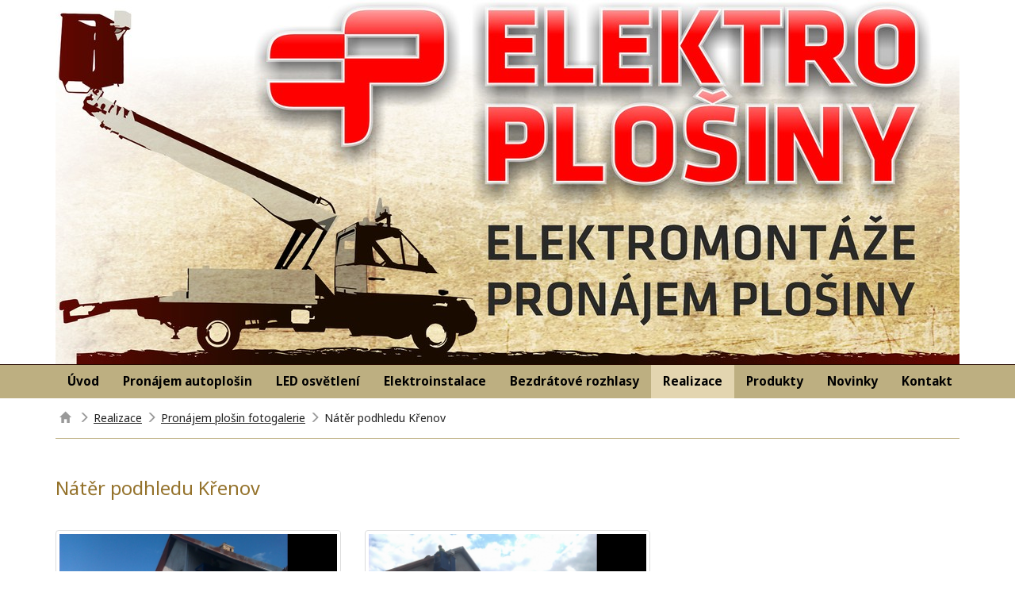

--- FILE ---
content_type: text/html; charset=UTF-8
request_url: https://www.elektro-plosiny.cz/pronajem-plosin-fotogalerie/nater-podhledu-krenov
body_size: 1778
content:
<!-- 
 ______           __
/\  ___\          \ \           Webove stranky # IT servis
\ \ \__ _____ ____ \ \  /\     ____ _  _  _      ____  ____
 \ \ __/\  /_/_// \ \ \/ /__  /  _ \ \/_\/_\    /\__/ /_/__\
  \ \ \\ \ \   / \ \ \ \/ _ \/\ \_\ \ \ \ \ \   \ \      / /__
   \ \_\\ \_\ /_/_\ \_\ \_\\ \ \____/\ \_\_\_\  _\ \__/\/\/_\ \
    \/_/ \/_/ \____\/\_\/_/ \/\/___/  \/_/\_\_\/\_\/_/_/\/___\/
                                               \/_/
-->

<!DOCTYPE HTML PUBLIC "-//W3C//DTD HTML 4.01 Transitional//EN" "http://www.w3.org/TR/html4/loose.dtd">

<html>


<head>
	<meta http-equiv="content-type" content="text/html; charset=UTF-8">
	<meta http-equiv="X-UA-Compatible" content="IE=edge">
	<meta name="copyright" content="Elektro-plošiny">  
	<meta name="author" content="Frakom.cz 2019">
	<meta name="robots" content="index,follow">
	<meta name="googlebot" content="index,follow">
	<meta name="description" content="">
	<meta name="keywords" content="">
	<meta name="viewport" content="width=device-width, initial-scale=1">
	<title>Nátěr podhledu Křenov | Pronájem plošin fotogalerie | Elektro-plošiny Schreiber</title>
	<base target="_self">
	<link rel="shortcut icon" href="/img/favicon.ico">
	<link rel="stylesheet" type="text/css" href="/css/bootstrap.min.css">
	<link rel="stylesheet" type="text/css" href="/css/styles.css">
	<script type="text/javascript" src="/js/jquery.min.js"></script>
	<script type="text/javascript" src="/js/bootstrap.min.js"></script>
	<link rel="stylesheet" type="text/css" href="/css/jquery.fancybox.min.css">
	<script type="text/javascript" src="/js/jquery.fancybox.min.js"></script>
	<script type="text/javascript" src="/js/functions.js"></script>
	<link rel="stylesheet" type="text/css" href="/modules/PhotoGallery/css/styles.css">
</head>

<body>


<!-- bof .headerWrapper -->
<div class="container headerWrapper">
	<a class="hidden-xs" href="/"><img src="/data/obrazky/logo.jpg" alt="[Elektro-plošiny Schreiber]"></a>
</div>
<!-- eof .headerWrapper -->

<!-- .bof menu -->
<div class="container-fluid menu">
<div class="container">
	<div class="navbar navbar-default">
		<div class="navbar-header">
			<button type="button" class="navbar-toggle collapsed" data-toggle="collapse" data-target="#navbar" aria-expanded="false" aria-controls="navbar">
				<span class="sr-only">MENU</span>
				<span class="icon-bar"></span>
				<span class="icon-bar"></span>
				<span class="icon-bar"></span>
			</button>
			<a class="navbar-brand visible-xs" href="/"><img src="/img/logo-navbar-brand.jpg" alt="Elektro-plošiny Schreiber"></a>
		</div>
		<div id="navbar" class="navbar-collapse collapse">
			<ul class="nav nav-justified">
					<li><a href="/">Úvod</a></li>
					<li><a href="/pronajem-autoplosin">Pronájem autoplošin</a></li>
					<li><a href="/led-osvetleni">LED osvětlení</a></li>
					<li><a href="/elektroinstalace-2">Elektroinstalace</a></li>
					<li><a href="/bezdratove-rozhlasy">Bezdrátové rozhlasy</a></li>
					<li class="active"><a href="/realizace">Realizace</a></li>
					<li><a href="/produkty">Produkty</a></li>
					<li><a href="/novinky">Novinky</a></li>
					<li><a href="/kontakt">Kontakt</a></li>
				</ul>
		</div>
	</div>
</div>
</div>
<!-- eof .menu -->

<!-- bof .bandWrapper -->
<!-- <div class="bandWrapper">
	<div class="container">
		<img src="" alt="[band]">
	</div>
</div> -->
<!-- eof .bandWrapper -->


	<div class="container breadCrumbs">
		<span></span><a href="/"><span aria-hidden="true" class="glyphicon glyphicon-home"></span></a><span class="glyphicon glyphicon-menu-right"></span><a href="/realizace">Realizace</a><span class="glyphicon glyphicon-menu-right"></span><a href="/pronajem-plosin-fotogalerie">Pronájem plošin fotogalerie</a><span class="glyphicon glyphicon-menu-right"></span>Nátěr podhledu Křenov
		<hr>
	</div>

<!-- bof .content -->
<div class="container content">
<div class="row rowContent">
	<!-- <div class="col-md-7 obsah"> -->
	<div class="col-md-12 obsah">
	
	<div class="obsah">
		<h1>Nátěr podhledu Křenov</h1>
	</div>

		<div class="row">
			<div class="col-md-6 col-lg-4"><a href="/data/Realizace/Pronajem_plosin/Nater_podhledu_Krenov/Elektro-plosiny_Nater_podhledu_Krenov.jpg" class="thumbnail" title="Nátěr podhledu Křenov" target="_blank"><img src="/data/Realizace/Pronajem_plosin/Nater_podhledu_Krenov/s/Elektro-plosiny_Nater_podhledu_Krenov.jpg" alt="Elektro-plosiny_Nater_podhledu_Krenov.jpg"></a></div>
			<div class="col-md-6 col-lg-4"><a href="/data/Realizace/Pronajem_plosin/Nater_podhledu_Krenov/Elektro-plosiny_Nater_podhledu_R_D__Krenov.jpg" class="thumbnail" title="Nátěr podhledu Křenov" target="_blank"><img src="/data/Realizace/Pronajem_plosin/Nater_podhledu_Krenov/s/Elektro-plosiny_Nater_podhledu_R_D__Krenov.jpg" alt="Elektro-plosiny_Nater_podhledu_R_D__Krenov.jpg"></a></div>

		</div>
		<!-- eof row -->
	</div>
</div>
</div>
<!-- eof .content -->

<!-- bof .footerWrapper -->
<div class="footerWrapper">
	<div class="container footerWrapperContent">
			</div>
</div>
<!-- eof .footerWrapper -->


<!-- bof .footer -->
<div class="container-fluid footer">
<div class="container footerX">
	<div class="row">
		<div class="col-sm-6 col-md-3 text-center"><p>&copy; 2025 Elektro-plošiny</p></div>
		<div class="col-sm-6 col-md-3 text-center"></div>
		<div class="col-sm-6 col-md-3 text-center"><p>Powered by <a href="http://www.frakom.cz" target="_blank" title="Tvorba webových stránek | FraKom.cz">FRAKOM</a></p></div>
		<div class="col-sm-6 col-md-3 text-center"><p><a href="/mapa-stranek" title="Mapa stránek">Mapa stránek</a></p></div>
	</div>
</div>
</div>
<!-- eof .footer -->

<a href="#" class="back-to-top"><span class="glyphicon glyphicon-chevron-up" aria-hidden="true"></span></a>

</body>

</html>

--- FILE ---
content_type: text/css
request_url: https://www.elektro-plosiny.cz/css/styles.css
body_size: 1849
content:
@import url(https://fonts.googleapis.com/css?family=Noto+Sans:400,700&subset=latin-ext);

body {
	font-family: "Noto Sans", Tahoma, Arial, sans-serif;
	background-color: #FFF;
	color: #222;
}

a, a:visited {
	color: #222;
	text-decoration: underline;
}

a:hover {
	color: #000;
	text-decoration: none;
}

img {
	display: block;
	max-width: 100%;
	height: auto !important;
	margin-left: auto;
	margin-right: auto;
}

/* back to top */

.back-to-top {
	background-color: #94722b;
	position: fixed;
	right: 1%;
	bottom: 10%;
	display: none;
	opacity: 0.8;
	margin: 0;
	padding: 3%;
	z-index: 100;
	text-decoration: none;
	color: #FFF;
	font-size: 1.2em;
}

.back-to-top .glyphicon {
	color: #FFF;
}

.container-fluid.menu {
	background-color: #FFF;
}

.container-fluid.menu .container {
	padding-left: 0;
	padding-right: 0;
}

/* navbar */

.navbar {
	margin-bottom: 0;
	min-height: initial;
}

.navbar-default {
	background-color: transparent;
	border: none;
	border-radius: 0;
}

.navbar-default .navbar-toggle {
	border-radius: 0;
	border-color: #94722b;
	margin-right: 0;
}

.navbar-default .navbar-toggle:hover, .navbar-default .navbar-toggle:focus {
	background: none;
}

.navbar-default .navbar-toggle .icon-bar {
	background-color: #94722b;
}

.navbar-default .navbar-collapse {
	border-color: #94722b;
}

.navbar-brand {
	padding: 0;
}

.navbar-default .nav-justified>li>a {
	/*color: #222;*/
	color: #000;
	font-size: 1em;
	font-weight: bold;
	text-decoration: none;
	white-space: nowrap;
	/*text-transform: uppercase;*/
	margin-bottom: 0;
}

.navbar-default .nav-justified>li a:hover, .navbar-default .nav-justified>li a:focus, .navbar-default .nav-justified>li.active a, .navbar-default .nav-justified>li .active a:hover, .navbar-default .nav-justified>li .active a:focus {
	/*background-color: #000;*/
	background-color: #94722b;
	color: #FFF;
}

.navbar-default .nav-justified>li.open a {
	/*background-color: #000;*/
	background-color: #FFF;
	color: #000;
}

.navbar-default .nav-justified>li>.dropdown-menu {
	border: none;
	border-radius: 0;
	background-color: #e3d5b0;
	margin-top: 0;
}

.navbar-default .nav-justified>li>.dropdown-menu>li>a {
	background-color: #e3d5b0;
	text-transform: inherit;
	text-align: center;
	padding-top: 12px;
	padding-bottom: 12px;
}

.nav-justified>li>.dropdown-menu>li>a:focus, .nav-justified>li>.dropdown-menu>li>a:active {
	background: none;
}

.navbar-default .nav-justified .open .dropdown-menu>li>a {
	color: #000;
	white-space: initial;
}

.nav-justified>li>.dropdown-menu>li.active>a, .nav-justified>li>.dropdown-menu>li>a:hover {
	/*background-color: #000;*/
	background-color: #bdaf81;
	/*color: inherit;*/
	color: #000;
}

.nav-justified.dropdown-menu .nav-justified.dropdown-menu {
	position: absolute;
	left: 100%;
	top: -5px;
}

.nav-justified>li>.dropdown-menu>li:hover>.nav-justified.dropdown-menu {
	display: inline;
}

.dropdown-menu {
	position: relative;
	top: initial;
	left: inherit;
	float: none;
}

/* h1 */

h1 {
	/*background: #FFF url('/img/h1.jpg') left center no-repeat;*/
	font-size: 1.3em;
	/*color: #222;*/
	color: #94722b;
	/*padding: 30px 15px 25px 70px;*/
	/*border-bottom: 1px solid #000;*/
	margin-bottom: 25px;
}

/* h2 */

h2 {
	font-size: 1.3em;
	margin-bottom: 15px;
}

/* h3 */

h3 {
	font-size: 1.2em;
	margin-bottom: 15px;
}

/* hr */

hr {
	border-top: 1px solid #bdae81;
	margin-top: 15px;
	margin-bottom: 15px;
}

/* content */

.content {
	font-size: 1em;
}

.content .obsah {
	padding-top: 15px;
	padding-bottom: 15px;
}

.content .rowContent {
	background-color: #FFF;
	/*border-bottom: 1px solid #000;*/
	/*box-shadow: 0 6px 12px rgba(0,0,0,0.175);
	-webkit-box-shadow: 0 6px 12px rgba(0,0,0,0.175);
	-moz-box-shadow: 0 6px 12px rgba(0,0,0,0.175);*/
}

.content .obsah ul li, .content .obsah ol li {
	margin-bottom: 10px;
}

.content .obsah a.btn {
	text-decoration: none;
	border-radius: 0;
}

.content .obsah a.btn:hover {
	background-color: #000;
}

/* bootstrap-tabs */

.content .obsah .bootstrap-tabs ul li {
	margin-bottom: -1px;
}

.content .obsah .bootstrap-tabs ul li a {
	border-radius: 0;
}

.content .obsah .bootstrap-tabs ul li a:hover {
	background-color: #000;
}

.content .obsah .bootstrap-tabs ul li.active a {
	color: #222;
	text-decoration: none;
}

.content .obsah .bootstrap-tabs .nav {
	margin-bottom: 10px;
}

/* breadCrumbs */

.breadCrumbs {
	font-size: 0.8em;
	/*margin-top: 15px;
	padding-bottom: 15px;
	border-bottom: 1px solid #bdae81;*/
}

.breadCrumbs, .breadCrumbs a, .breadCrumbs a:visited {
	color: #222;
}


.breadCrumbs a {
	text-decoration: underline;
}

.breadCrumbs a:hover {
	text-decoration: none;
}

.breadCrumbs .glyphicon {
	color: #999;
	margin-left: 5px;
	margin-right: 5px;
}

.breadCrumbs hr {
	margin-bottom: 0;
}

/* footerWrapper */

.footerWrapper {
	/*margin-top: 15px;*/
}

.footerWrapper .footerWrapperContent {
	font-size: 90%;
}

.container-fluid.footer {
	border-top: 1px solid #bdaf81;
	font-size: 90%;
	margin-top: 5px;
	padding-top: 15px;
}

.container-fluid.footer, .container-fluid.footer a, .container-fluid.footer a:visited {
	background-color: #f5eed8;
	color: #777;
	text-decoration: none;
}

.container.footer a:hover {
	text-decoration: underline;
}

/* media queries */

@media (max-width: 768px) {
	.navbar-default .navbar-collapse {
		padding-right: 0;
		padding-left: 0;
	}
}

@media (min-width: 768px) {
	body {
		/*background: #FFF url('/data/obrazky/body.jpg') center bottom no-repeat;*/
		/*background: #FFF url('/data/obrazky/body.jpg') center bottom fixed no-repeat;
		background-attachment: fixed;
		-webkit-background-size: cover;
		-moz-background-size: cover;
		-o-background-size: cover;
		background-size: cover;*/
	}

	.container.menu {
		padding-left: 15px;
		padding-right: 15px;
	}

	.container-fluid.menu {
		border-top: 1px solid #260900;
		/*border-bottom: 1px solid #000;*/
		background-color: #bdaf81;
		margin-bottom: 15px;
	}

	.headerWrapper {
		/*padding-top: 15px;
		padding-bottom: 15px;*/
	}

	.dropdown-menu {
		position: absolute;
		top: 100%;
		left: 0;
		float: left;
	}
	
	.nav-justified {
		width: initial;
		min-width: 100%;
	}

	.navbar-default .nav-justified>li a:hover, .navbar-default .nav-justified>li a:focus, .navbar-default .nav-justified>li.active a, .navbar-default .nav-justified>li .active a:hover, .navbar-default .nav-justified>li .active a:focus {
		background-color: #e3d5b0;
		color: #000;
	}

	.navbar-default .nav-justified>li>a {
		color: #000;
		font-size: 0.9em;
		/*padding-top: 8px;
		padding-bottom: 6px;*/
		padding-top: 10px;
		padding-bottom: 10px;
	}

	.nav-justified>li>.nav-justified>li {
		float: none;
		text-align: left;
		display: block;
		width: 100%;
	}

	.navbar-default .nav-justified>li>a {
		font-size: 0.7em;
	}

	.navbar-default .nav-justified .open .dropdown-menu>li>a {
		text-align: left;
		white-space: nowrap;
	}
	
	.nav-justified>li>.dropdown-menu>li>a {
		text-align: left;
	}

	h1 {
		font-size: 1.2em;
	}

	h2 {
		font-size: 1.1em;
	}

	h3 {
		font-size: 1em;
	}

	.content {
		font-size: 1.1em;
		padding-left: 30px;
		padding-right: 30px;
	}

	.content .obsah {
		padding-left: 0;
		padding-right: 0;
	}

	.footerWrapper .footerWrapperContent {
		padding-left: 15px;
		padding-right: 15px;
	}

	.breadCrumbs {
		font-size: 0.9em;
	}

	.back-to-top {
		padding: 2%;
	}
}

@media (min-width: 992px) {
	.navbar-default .nav-justified>li>a {
		font-size: 1.1em;
	}

	h1 {
		font-size: 1.3em;
	}

	h2 {
		font-size: 1.2em;
	}

	h3 {
		font-size: 1.1em;
	}

	.content {
		font-size: 1.2em;
		padding-left: 30px;
		padding-right: 30px;
	}

	.content .fb {
		padding-top: 15px;
	}

	.footerWrapper {
		font-size: 1em;
	}

	.breadCrumbs {
		font-size: 1em;
	}

	.back-to-top {
		padding: 1%;
	}
}

@media (min-width: 1200px) {
	.navbar-default .nav-justified>li>a {
		font-size: 1.1em;
	}

	/*.container {
		width: 970px;
	}*/

	h1 {
		font-size: 1.4em;
	}

	h2 {
		font-size: 1.3em;
	}

	h3 {
		font-size: 1.2em;
	}

	.content {
		font-size: 1.2em;
	}

	.footerWrapper {
		font-size: 1.2em;
	}

	.footerWrapper .footerWrapperContent {
		padding-left: 30px;
		padding-right: 30px;
	}

	.breadCrumbs {
		font-size: inherit;
	}
}


--- FILE ---
content_type: application/javascript
request_url: https://www.elektro-plosiny.cz/js/functions.js
body_size: 980
content:
$(document).ready(function() {
	// scroll to top
	$(window).scroll(function() {
		if ($(this).scrollTop() > 250) {
			$(".back-to-top").fadeIn(500);
		} else {
			$(".back-to-top").fadeOut(500);
		}
	});

	$(".back-to-top").click(function(event) {
		event.preventDefault();
		$("html, body").animate({scrollTop: 0}, 500);
		return false;
	});

	// submenu
	$(".nav-justified li .dropdown-menu li a.dropdown-toggle").hover(function() {
		$(this).attr("data-toggle", false);
	},function() {
		$(this).attr("data-toggle", "dropdown");
	});

	if($(window).width() > 768) {
		// fancybox gallery
		$("a[href$='.jpg'],a[href$='.JPG'],a[href$='.jpeg'],a[href$='.JPEG'],a[href$='.png'],a[href$='.PNG'],a[href$='.gif']").each(function() {
			var title = $(this).attr('title');
			$(this).attr('data-caption', title);
		});

		$("a[href$='.jpg'],a[href$='.JPG'],a[href$='.jpeg'],a[href$='.JPEG'],a[href$='.png'],a[href$='.PNG'],a[href$='.gif']").attr('data-fancybox', 'images').fancybox({
			thumbs : {
				autoStart : true
			},
			lang : 'cs',
			i18n : {
				'cs' : {
					CLOSE       : 'Zavřít',
					NEXT        : 'Další',
					PREV        : 'Předchozí',
					ERROR       : 'Obrázek nelze načíst. <br/> Skuste to prosím později.',
					PLAY_START  : 'Spustit přehrávání',
					PLAY_STOP   : 'Zastavit přehrávání',
					FULL_SCREEN : 'Celá obrazovka',
					THUMBS      : 'Náhledy',
					DOWNLOAD    : 'Stáhnout',
					SHARE       : 'Sdílet',
					ZOOM        : 'Zoom'
				}
			},
			buttons : [
				'slideShow',
				'fullScreen',
				'thumbs',
				'close'
			]
		});

		// fb plugin
		// $(".fbPlugin").addClass("fb");

		// (function(d, s, id) {
		//   var js, fjs = d.getElementsByTagName(s)[0];
		//   if (d.getElementById(id)) return;
		//   js = d.createElement(s); js.id = id;
		//   js.src = 'https://connect.facebook.net/en_US/sdk.js#xfbml=1&version=v3.0';
		//   fjs.parentNode.insertBefore(js, fjs);
		// }(document, 'script', 'facebook-jssdk'));
	}
});